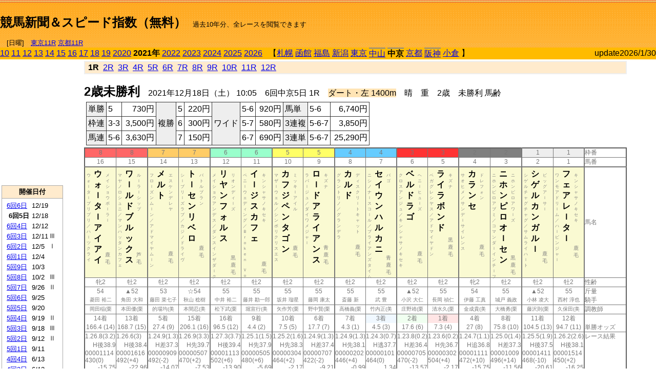

--- FILE ---
content_type: text/html; charset=Shift_JIS
request_url: http://jiro8.sakura.ne.jp/index.php?code=2107060501
body_size: 71996
content:
<!DOCTYPE HTML PUBLIC "-//W3C//DTD HTML 4.01 Transitional//EN">

<html lang="ja">

<head>
<!--<meta http-equiv="Content-Type" content="text/html; charset=Shift_JIS">-->
<!--<meta http-equiv="Content-Type" content="text/html; charset=UTF-8">-->
<meta http-equiv="Content-Type" content="text/html; charset=Shift_JIS">

<meta http-equiv="Content-Script-Type" content="text/javascript">
<META name="y_key" content="0b403f35a5bcfbbe">
<meta name="description" content="スピード指数、競馬新聞、出馬表、馬柱、先行指数、ペース指数、上がり指数、レース結果を無料で過去１０年分閲覧できます。西田式をベースに穴馬を予想でき的中率、回収率も高いコンピュータ馬券">
<meta name="keywords" content="競馬新聞,無料,スピード指数,出馬表,馬柱,予想,穴,西田式,過去,結果">
<LINK rel="stylesheet" type="text/css" href="style12.css" media="all" />
<LINK rel="stylesheet" type="text/css" href="style32.css" media="print" />
<!--<link rel="stylesheet" type="text/css" href="pstyle.css" media="print" />-->

<title>競馬新聞＆スピード指数（無料）</title>



<style type="text/css">
<!--
	@media print {
		.no_print {display:none;}
	}
	@page { margin-top: 20px; margin-bottom: 0px;}
-->
</style>

<script type="text/javascript">
<!--
function dbcl(row) {
	url = "index.php?code=";
	window.open(url + row  ,"OpenWindow","");
}
function dbcl2(row) {
	url = "index.php?code=";
	window.open(url + row + "&code2=1"  ,"_self","");
}
//-->
</script>

<!-- google analytics -->




</head>



<body bgcolor="#FFFFFF" leftmargin="0" topmargin="0" rightmargin="0" marginwidth="0" marginheight="0">



<table width='100%' border='0' cellspacing='0' cellpadding='0' background='top_back.gif' summary='馬柱' class='no_print'><tr><td height='75' valign='top' nowrap><b><font size='+2'><br><a href='https://jiro8.sakura.ne.jp/' class=ca1>競馬新聞＆スピード指数（無料）</a></font></b><font size='-1'>　過去10年分、全レースを閲覧できます<br><br>　[日曜]　<a href='/index.php?code=2605010211'>東京11R</a> <a href='/index.php?code=2608020211'>京都11R</a></font></td><td nowrap></td><td valign='top' align='right' nowrap><b><div style='display: inline-block; _display: inline;'><table><tr><td height='1'></td></tr></table>
<script async src="https://pagead2.googlesyndication.com/pagead/js/adsbygoogle.js?client=ca-pub-8377013184421915"
     crossorigin="anonymous"></script>
<!-- 9 -->
<ins class="adsbygoogle"
     style="display:inline-block;width:468px;height:60px"
     data-ad-client="ca-pub-8377013184421915"
     data-ad-slot="2362522969"></ins>
<script>
     (adsbygoogle = window.adsbygoogle || []).push({});
</script>




</div></b></td></tr></table><table border=0 cellspacing=0 cellpadding=0 bgcolor='#ffbb00' summary='-' class='no_print'><tr><td nowrap><a href='https://jiro8.sakura.ne.jp/index.php?code=1007060501'>10</a> <a href='https://jiro8.sakura.ne.jp/index.php?code=1107060501'>11</a> <a href='https://jiro8.sakura.ne.jp/index.php?code=1207060501'>12</a> <a href='https://jiro8.sakura.ne.jp/index.php?code=1307060501'>13</a> <a href='https://jiro8.sakura.ne.jp/index.php?code=1407060501'>14</a> <a href='https://jiro8.sakura.ne.jp/index.php?code=1507060501'>15</a> <a href='https://jiro8.sakura.ne.jp/index.php?code=1607060501'>16</a> <a href='https://jiro8.sakura.ne.jp/index.php?code=1707060501'>17</a> <a href='https://jiro8.sakura.ne.jp/index.php?code=1807060501'>18</a> <a href='https://jiro8.sakura.ne.jp/index.php?code=1907060501'>19</a> <a href='https://jiro8.sakura.ne.jp/index.php?code=2007060501'>2020</a> <b>2021年</b> <a href='https://jiro8.sakura.ne.jp/index.php?code=2207060501'>2022</a> <a href='https://jiro8.sakura.ne.jp/index.php?code=2307060501'>2023</a> <a href='https://jiro8.sakura.ne.jp/index.php?code=2407060501'>2024</a> <a href='https://jiro8.sakura.ne.jp/index.php?code=2507060501'>2025</a> <a href='https://jiro8.sakura.ne.jp/index.php?code=2607060501'>2026</a> </td><td align='left' nowrap width='100%'><table border=0 cellspacing=0 cellpadding=0 bordercolor='#ffbb00' summary='-'><tr><td>&nbsp;&nbsp;&nbsp;【</td><td nowrap><a href='https://jiro8.sakura.ne.jp/index.php?code=2101999901'>札幌</a></td><td>&nbsp;</td><td nowrap><a href='https://jiro8.sakura.ne.jp/index.php?code=2102999901'>函館</a></td><td>&nbsp;</td><td nowrap><a href='https://jiro8.sakura.ne.jp/index.php?code=2103999901'>福島</a></td><td>&nbsp;</td><td nowrap><a href='https://jiro8.sakura.ne.jp/index.php?code=2104999901'>新潟</a></td><td>&nbsp;</td><td nowrap><a href='https://jiro8.sakura.ne.jp/index.php?code=2105999901'>東京</a></td><td>&nbsp;</td><td nowrap class='c81'><a href='https://jiro8.sakura.ne.jp/index.php?code=2106050501'>中山</a></td><td>&nbsp;</td><td nowrap class='c81'><b>中京</b></td><td>&nbsp;</td><td nowrap><a href='https://jiro8.sakura.ne.jp/index.php?code=2108999901'>京都</a></td><td>&nbsp;</td><td nowrap class='c81'><a href='https://jiro8.sakura.ne.jp/index.php?code=2109060501'>阪神</a></td><td>&nbsp;</td><td nowrap><a href='https://jiro8.sakura.ne.jp/index.php?code=2110999901'>小倉</a></td><td>&nbsp;</td><td>】</td></tr></table></td><td align='right' nowrap>update2026/1/30</td></tr></table><table summary='-'><tr><TD valign='top'><TABLE width=120 cellspacing=0 cellpadding=0 border=0 summary='-' class='no_print'><tr><td>
<script async src="//pagead2.googlesyndication.com/pagead/js/adsbygoogle.js"></script>
<!-- 6 -->
<ins class="adsbygoogle"
     style="display:inline-block;width:120px;height:240px"
     data-ad-client="ca-pub-8377013184421915"
     data-ad-slot="2599712389"></ins>
<script>
(adsbygoogle = window.adsbygoogle || []).push({});
</script>


</td></tr><tr><td height='3'></td></tr></table><TABLE width='120' cellspacing='0' cellpadding='0' border='0' summary='-' class='no_print'><tr bgcolor='#AAAAAA'><td><TABLE width='100%' cellspacing='1' cellpadding='3' border='0' summary='-'><tr><td bgcolor='#FFEBCD' width='180' align='center'><b><font size='-1'>開催日付</font></b></td></tr><TR><TD bgcolor='#FFFFFF'><table cellpadding='0' summary='-'><tr><td class='f21'>&nbsp;<a href='https://jiro8.sakura.ne.jp/index.php?code=2107060601'>6回6日</a></td><td class='f21'>12/19</td><td class='f22'>
</td></tr><tr><td class='f21'>&nbsp;&nbsp;<b>6回5日</b></td><td class='f21'>12/18</td><td class='f22'>
</td></tr><tr><td class='f21'>&nbsp;<a href='https://jiro8.sakura.ne.jp/index.php?code=2107060401'>6回4日</a></td><td class='f21'>12/12</td><td class='f22'>
</td></tr><tr><td class='f21'>&nbsp;<a href='https://jiro8.sakura.ne.jp/index.php?code=2107060301'>6回3日</a></td><td class='f21'>12/11</td><td class='f22'>Ⅲ
</td></tr><tr><td class='f21'>&nbsp;<a href='https://jiro8.sakura.ne.jp/index.php?code=2107060201'>6回2日</a></td><td class='f21'>12/5</td><td class='f22'>Ⅰ
</td></tr><tr><td class='f21'>&nbsp;<a href='https://jiro8.sakura.ne.jp/index.php?code=2107060101'>6回1日</a></td><td class='f21'>12/4</td><td class='f22'>
</td></tr><tr><td class='f21'>&nbsp;<a href='https://jiro8.sakura.ne.jp/index.php?code=2107050901'>5回9日</a></td><td class='f21'>10/3</td><td class='f22'>
</td></tr><tr><td class='f21'>&nbsp;<a href='https://jiro8.sakura.ne.jp/index.php?code=2107050801'>5回8日</a></td><td class='f21'>10/2</td><td class='f22'>Ⅲ
</td></tr><tr><td class='f21'>&nbsp;<a href='https://jiro8.sakura.ne.jp/index.php?code=2107050701'>5回7日</a></td><td class='f21'>9/26</td><td class='f22'>Ⅱ
</td></tr><tr><td class='f21'>&nbsp;<a href='https://jiro8.sakura.ne.jp/index.php?code=2107050601'>5回6日</a></td><td class='f21'>9/25</td><td class='f22'>
</td></tr><tr><td class='f21'>&nbsp;<a href='https://jiro8.sakura.ne.jp/index.php?code=2107050501'>5回5日</a></td><td class='f21'>9/20</td><td class='f22'>
</td></tr><tr><td class='f21'>&nbsp;<a href='https://jiro8.sakura.ne.jp/index.php?code=2107050401'>5回4日</a></td><td class='f21'>9/19</td><td class='f22'>Ⅱ
</td></tr><tr><td class='f21'>&nbsp;<a href='https://jiro8.sakura.ne.jp/index.php?code=2107050301'>5回3日</a></td><td class='f21'>9/18</td><td class='f22'>Ⅲ
</td></tr><tr><td class='f21'>&nbsp;<a href='https://jiro8.sakura.ne.jp/index.php?code=2107050201'>5回2日</a></td><td class='f21'>9/12</td><td class='f22'>Ⅱ
</td></tr><tr><td class='f21'>&nbsp;<a href='https://jiro8.sakura.ne.jp/index.php?code=2107050101'>5回1日</a></td><td class='f21'>9/11</td><td class='f22'>
</td></tr><tr><td class='f21'>&nbsp;<a href='https://jiro8.sakura.ne.jp/index.php?code=2107040401'>4回4日</a></td><td class='f21'>6/13</td><td class='f22'>
</td></tr><tr><td class='f21'>&nbsp;<a href='https://jiro8.sakura.ne.jp/index.php?code=2107040301'>4回3日</a></td><td class='f21'>6/12</td><td class='f22'>
</td></tr><tr><td class='f21'>&nbsp;<a href='https://jiro8.sakura.ne.jp/index.php?code=2107040201'>4回2日</a></td><td class='f21'>6/6</td><td class='f22'>
</td></tr><tr><td class='f21'>&nbsp;<a href='https://jiro8.sakura.ne.jp/index.php?code=2107040101'>4回1日</a></td><td class='f21'>6/5</td><td class='f22'>Ⅲ
</td></tr><tr><td class='f21'>&nbsp;<a href='https://jiro8.sakura.ne.jp/index.php?code=2107030801'>3回8日</a></td><td class='f21'>5/30</td><td class='f22'>
</td></tr><tr><td class='f21'>&nbsp;<a href='https://jiro8.sakura.ne.jp/index.php?code=2107030701'>3回7日</a></td><td class='f21'>5/29</td><td class='f22'>
</td></tr><tr><td class='f21'>&nbsp;<a href='https://jiro8.sakura.ne.jp/index.php?code=2107030601'>3回6日</a></td><td class='f21'>5/23</td><td class='f22'>
</td></tr><tr><td class='f21'>&nbsp;<a href='https://jiro8.sakura.ne.jp/index.php?code=2107030501'>3回5日</a></td><td class='f21'>5/22</td><td class='f22'>Ⅲ
</td></tr><tr><td class='f21'>&nbsp;<a href='https://jiro8.sakura.ne.jp/index.php?code=2107030401'>3回4日</a></td><td class='f21'>5/16</td><td class='f22'>
</td></tr><tr><td class='f21'>&nbsp;<a href='https://jiro8.sakura.ne.jp/index.php?code=2107030301'>3回3日</a></td><td class='f21'>5/15</td><td class='f22'>Ⅱ
</td></tr><tr><td class='f21'>&nbsp;<a href='https://jiro8.sakura.ne.jp/index.php?code=2107030201'>3回2日</a></td><td class='f21'>5/9</td><td class='f22'>
</td></tr><tr><td class='f21'>&nbsp;<a href='https://jiro8.sakura.ne.jp/index.php?code=2107030101'>3回1日</a></td><td class='f21'>5/8</td><td class='f22'>Ⅱ
</td></tr><tr><td class='f21'>&nbsp;<a href='https://jiro8.sakura.ne.jp/index.php?code=2107020601'>2回6日</a></td><td class='f21'>3/28</td><td class='f22'>Ⅰ
</td></tr><tr><td class='f21'>&nbsp;<a href='https://jiro8.sakura.ne.jp/index.php?code=2107020501'>2回5日</a></td><td class='f21'>3/27</td><td class='f22'>
</td></tr><tr><td class='f21'>&nbsp;<a href='https://jiro8.sakura.ne.jp/index.php?code=2107020401'>2回4日</a></td><td class='f21'>3/21</td><td class='f22'>
</td></tr><tr><td class='f21'>&nbsp;<a href='https://jiro8.sakura.ne.jp/index.php?code=2107020301'>2回3日</a></td><td class='f21'>3/20</td><td class='f22'>Ⅲ
</td></tr><tr><td class='f21'>&nbsp;<a href='https://jiro8.sakura.ne.jp/index.php?code=2107020201'>2回2日</a></td><td class='f21'>3/14</td><td class='f22'>Ⅱ
</td></tr><tr><td class='f21'>&nbsp;<a href='https://jiro8.sakura.ne.jp/index.php?code=2107020101'>2回1日</a></td><td class='f21'>3/13</td><td class='f22'>
</td></tr><tr><td class='f21'>&nbsp;<a href='https://jiro8.sakura.ne.jp/index.php?code=2107011201'>1回12日</a></td><td class='f21'>2/7</td><td class='f22'>Ⅲ
</td></tr><tr><td class='f21'>&nbsp;<a href='https://jiro8.sakura.ne.jp/index.php?code=2107011101'>1回11日</a></td><td class='f21'>2/6</td><td class='f22'>
</td></tr><tr><td class='f21'>&nbsp;<a href='https://jiro8.sakura.ne.jp/index.php?code=2107011001'>1回10日</a></td><td class='f21'>1/31</td><td class='f22'>Ⅲ
</td></tr><tr><td class='f21'>&nbsp;<a href='https://jiro8.sakura.ne.jp/index.php?code=2107010901'>1回9日</a></td><td class='f21'>1/30</td><td class='f22'>
</td></tr><tr><td class='f21'>&nbsp;<a href='https://jiro8.sakura.ne.jp/index.php?code=2107010801'>1回8日</a></td><td class='f21'>1/24</td><td class='f22'>Ⅱ
</td></tr><tr><td class='f21'>&nbsp;<a href='https://jiro8.sakura.ne.jp/index.php?code=2107010701'>1回7日</a></td><td class='f21'>1/23</td><td class='f22'>
</td></tr><tr><td class='f21'>&nbsp;<a href='https://jiro8.sakura.ne.jp/index.php?code=2107010601'>1回6日</a></td><td class='f21'>1/17</td><td class='f22'>Ⅱ
</td></tr><tr><td class='f21'>&nbsp;<a href='https://jiro8.sakura.ne.jp/index.php?code=2107010501'>1回5日</a></td><td class='f21'>1/16</td><td class='f22'>Ⅲ
</td></tr><tr><td class='f21'>&nbsp;<a href='https://jiro8.sakura.ne.jp/index.php?code=2107010401'>1回4日</a></td><td class='f21'>1/11</td><td class='f22'>
</td></tr><tr><td class='f21'>&nbsp;<a href='https://jiro8.sakura.ne.jp/index.php?code=2107010301'>1回3日</a></td><td class='f21'>1/10</td><td class='f22'>Ⅲ
</td></tr><tr><td class='f21'>&nbsp;<a href='https://jiro8.sakura.ne.jp/index.php?code=2107010201'>1回2日</a></td><td class='f21'>1/9</td><td class='f22'>
</td></tr><tr><td class='f21'>&nbsp;<a href='https://jiro8.sakura.ne.jp/index.php?code=2107010101'>1回1日</a></td><td class='f21'>1/5</td><td class='f22'>Ⅲ
</td></tr><tr><td>&nbsp;</td></tr></table></TD></TR><tr><td bgcolor='#FFEBCD' width='180' align='center'><b><font size='-1'>Menu</font></b></td></tr><TR><TD bgcolor='#FFFFFF'><table cellpadding='0' summary='-'><tr><td>&nbsp;<a href='index.php'><font size='-1'>トップページ</font></a></td></tr><tr><td>&nbsp;<a href='https://jiro8.sakura.ne.jp/index2.php?code=2107060501' target='_blank'><font size='-1'>横書き版</font></a></td></tr><tr><td>&nbsp;<a href='speed.html' target='_blank'><font size='-1'>ｽﾋﾟｰﾄﾞ指数の説明</font></a></td></tr><tr><td>&nbsp;<a href='ranking.php' target='_blank'><font size='-1'>ランキング</font></a></td></tr><tr><td>&nbsp; </td></tr><tr><td height="15"></td></tr>



</table>
</td></tr></TABLE></td></tr></TABLE>

<!--<font size=-1>update 2009/12/20</font>-->
<font size=-2 class="no_print">&nbsp;当サイトはリンクフリーです</font>
<br class="no_print"><font size=-1 class="no_print">*出馬表は前日更新</font><br>
<font size=-2 class="no_print">&nbsp;<a href='https://form1.fc2.com/form/?id=746822' target="_blank">問い合わせ</a></font>


</TD><td>&nbsp;　
</td><td valign="top">


<table width="100%" border="1" cellpadding="2" cellspacing="0" bordercolor="#eeeeee" summary="-" class="no_print"><tr><td  bgcolor="#FFEBCD">
&nbsp;<b>1R</b>&nbsp; <a href='https://jiro8.sakura.ne.jp/index.php?code=2107060502'>2R</a>&nbsp; <a href='https://jiro8.sakura.ne.jp/index.php?code=2107060503'>3R</a>&nbsp; <a href='https://jiro8.sakura.ne.jp/index.php?code=2107060504'>4R</a>&nbsp; <a href='https://jiro8.sakura.ne.jp/index.php?code=2107060505'>5R</a>&nbsp; <a href='https://jiro8.sakura.ne.jp/index.php?code=2107060506'>6R</a>&nbsp; <a href='https://jiro8.sakura.ne.jp/index.php?code=2107060507'>7R</a>&nbsp; <a href='https://jiro8.sakura.ne.jp/index.php?code=2107060508'>8R</a>&nbsp; <a href='https://jiro8.sakura.ne.jp/index.php?code=2107060509'>9R</a>&nbsp; <a href='https://jiro8.sakura.ne.jp/index.php?code=2107060510'>10R</a>&nbsp; <a href='https://jiro8.sakura.ne.jp/index.php?code=2107060511'>11R</a>&nbsp; <a href='https://jiro8.sakura.ne.jp/index.php?code=2107060512'>12R</a>
</td></tr></table>



<br class="no_print">

<NOBR><b><font size='+2'>2歳未勝利</font></b>　2021年12月18日（土） 10:05　6回中京5日 1R　<font style='background-color:#FFE4B5'>ダート・左 1400m</font>　晴　重　2歳　未勝利  馬齢</NOBR><table class="no_print" cellspacing=3 summary="-"><tr><td><table class="ct5" border=1 cellpadding=3 cellspacing=0 summary="-"><tr><td bgcolor='#eeeeee'>単勝</td><td>5</td><td align=right>&nbsp;730円</td><td bgcolor='#eeeeee' rowspan=3>複勝</td><td>5</td><td align=right>&nbsp;220円</td><td bgcolor='#eeeeee' rowspan=3>ワイド</td><td>5-6</td><td align=right>&nbsp;920円</td><td bgcolor='#eeeeee'>馬単</td><td>5-6</td><td align=right>&nbsp;6,740円</td></tr><tr><td bgcolor='#eeeeee'>枠連</td><td>3-3</td><td align=right>&nbsp;3,500円</td><td>6</td><td align=right>&nbsp;300円</td><td>5-7</td><td align=right>&nbsp;580円</td><td bgcolor='#eeeeee'>3連複</td><td>5-6-7</td><td align=right>&nbsp;3,850円</td></tr><tr><td bgcolor='#eeeeee'>馬連</td><td>5-6</td><td align=right>&nbsp;3,630円</td><td>7</td><td align=right>&nbsp;150円</td><td>6-7</td><td align=right>&nbsp;690円</td><td bgcolor='#eeeeee'>3連単</td><td>5-6-7</td><td align=right>&nbsp;25,290円</td></tr></table><td></tr></table><table class=c1 border=0 cellpadding=0 cellspacing=0 summary="-"><tr><td bgcolor="#FF6666" class=c21>8</td><td bgcolor="#FF6666" class=c31>8</td><td bgcolor="#FFCC66" class=c21>7</td><td bgcolor="#FFCC66" class=c31>7</td><td bgcolor="#99FFCC" class=c21>6</td><td bgcolor="#99FFCC" class=c31>6</td><td bgcolor="#FFFF66" class=c21>5</td><td bgcolor="#FFFF66" class=c31>5</td><td bgcolor="#66CCFF" class=c21>4</td><td bgcolor="#66CCFF" class=c31>4</td><td bgcolor="#FF3333" class=c21>3</td><td bgcolor="#FF3333" class=c31>3</td><td bgcolor="#808080" class=c21>2</td><td bgcolor="#808080" class=c31>2</td><td bgcolor="#eeeeee" class=c21>1</td><td bgcolor="#eeeeee" class=c31>1</td><td class=c54>枠番</td></tr><tr><td class=c22>16</td><td class=c32>15</td><td class=c22>14</td><td class=c32>13</td><td class=c22>12</td><td class=c32>11</td><td class=c22>10</td><td class=c32>9</td><td class=c22>8</td><td class=c32>7</td><td class=c22>6</td><td class=c32>5</td><td class=c22>4</td><td class=c32>3</td><td class=c22>2</td><td class=c32>1</td><td class=c57>馬番</td></tr><tr><td class=c23><table border=0 cellpadding=3 cellspacing=0><tr><td class=c232 rowspan=2>ウ<br>ォ<br>ｌ<br>タ<br>ｌ<br>プ<br>リ<br>プ<br>リ<br>／<br>ハ<br>ｌ<br>ツ<br>ク<br>ラ<br>イ<br></td><td class=c231 rowspan=2>ウ<br>ォ<br>ｌ<br>タ<br>ｌ<br>ア<br>イ<br>ア<br>イ<br></td><td class=c232>メ<br>イ<br>シ<br>ョ<br>ウ<br>ボ<br>ｌ<br>ラ<br>ｌ<br></td></tr><tr><td class=c101 valign=bottom>　<br>鹿<br>毛<br></td></tr></table></td><td class=c33><table border=0 cellpadding=3 cellspacing=0><tr><td class=c232 rowspan=2>マ<br>ヤ<br>ノ<br>ロ<br>シ<br>ュ<br>ニ<br>／<br>マ<br>ン<br>ハ<br>ッ<br>タ<br>ン<br>カ<br>フ<br>ェ<br></td><td class=c231 rowspan=2>ワ<br>ｌ<br>ル<br>ド<br>ブ<br>ル<br>ッ<br>ク<br>ス<br></td><td class=c232>ル<br>ｌ<br>ラ<br>ｌ<br>シ<br>ッ<br>プ<br></td></tr><tr><td class=c101 valign=bottom>　<br>芦<br>毛<br></td></tr></table></td><td class=c23><table border=0 cellpadding=3 cellspacing=0><tr><td class=c232 rowspan=2>フ<br>ロ<br>ｌ<br>ズ<br>ン<br>ム<br>ｌ<br>ン<br>／<br>ア<br>ド<br>マ<br>イ<br>ヤ<br>ム<br>ｌ<br>ン<br></td><td class=c231 rowspan=2>メ<br>ル<br>ト<br></td><td class=c232>エ<br>ス<br>ケ<br>ン<br>デ<br>レ<br>ヤ<br></td></tr><tr><td class=c101 valign=bottom>　<br>鹿<br>毛<br></td></tr></table></td><td class=c33><table border=0 cellpadding=3 cellspacing=0><tr><td class=c232 rowspan=2>シ<br>ｌ<br>ブ<br>リ<br>ｌ<br>ズ<br>ラ<br>ブ<br>／<br>カ<br>ジ<br>ノ<br>ド<br>ラ<br>イ<br>ヴ<br></td><td class=c231 rowspan=2>ト<br>ｌ<br>セ<br>ン<br>リ<br>ベ<br>ロ<br></td><td class=c232>バ<br>ト<br>ル<br>プ<br>ラ<br>ン<br></td></tr><tr><td class=c101 valign=bottom>　<br>鹿<br>毛<br></td></tr></table></td><td class=c23><table border=0 cellpadding=3 cellspacing=0><tr><td class=c232 rowspan=2>メ<br>イ<br>シ<br>ョ<br>ウ<br>ア<br>ン<br>デ<br>ス<br>／<br>ダ<br>ン<br>ス<br>イ<br>ン<br>ザ<br>ダ<br>ｌ<br>ク<br></td><td class=c231 rowspan=2>リ<br>ヤ<br>ン<br>フ<br>ォ<br>ル<br>ス<br></td><td class=c232>リ<br>オ<br>ン<br>デ<br>ィ<br>ｌ<br>ズ<br></td></tr><tr><td class=c101 valign=bottom>黒<br>鹿<br>毛<br></td></tr></table></td><td class=c33><table border=0 cellpadding=3 cellspacing=0><tr><td class=c232 rowspan=2>ペ<br>ニ<br>ｌ<br>ウ<br>ェ<br>デ<br>ィ<br>ン<br>グ<br>／<br>Ｂ<br>ｒ<br>ｏ<br>ｋ<br>ｅ<br>ｎ<br>　<br>Ｖ<br>ｏ<br></td><td class=c231 rowspan=2>イ<br>ｌ<br>ジ<br>ス<br>カ<br>フ<br>ェ<br></td><td class=c232>キ<br>ン<br>シ<br>ャ<br>サ<br>ノ<br>キ<br>セ<br>キ<br></td></tr><tr><td class=c101 valign=bottom>　<br>鹿<br>毛<br></td></tr></table></td><td class=c23><table border=0 cellpadding=3 cellspacing=0><tr><td class=c232 rowspan=2>マ<br>ザ<br>ｌ<br>ウ<br>ェ<br>ル<br>／<br>シ<br>ン<br>ボ<br>リ<br>ク<br>リ<br>ス<br>エ<br>ス<br></td><td class=c231 rowspan=2>カ<br>フ<br>ジ<br>ペ<br>ン<br>タ<br>ゴ<br>ン<br></td><td class=c232>ミ<br>ッ<br>キ<br>ｌ<br>ア<br>イ<br>ル<br></td></tr><tr><td class=c101 valign=bottom>　<br>鹿<br>毛<br></td></tr></table></td><td class=c33><table border=0 cellpadding=3 cellspacing=0><tr><td class=c232 rowspan=2>ラ<br>パ<br>ｌ<br>ジ<br>ュ<br>／<br>ダ<br>イ<br>ワ<br>メ<br>ジ<br>ャ<br>ｌ<br></td><td class=c231 rowspan=2>ロ<br>ｌ<br>ド<br>ア<br>ラ<br>イ<br>ア<br>ン<br>ス<br></td><td class=c232>キ<br>ズ<br>ナ<br></td></tr><tr><td class=c101 valign=bottom>青<br>鹿<br>毛<br></td></tr></table></td><td class=c23><table border=0 cellpadding=3 cellspacing=0><tr><td class=c232 rowspan=2>グ<br>ラ<br>ン<br>ト<br>リ<br>ノ<br>／<br>グ<br>ラ<br>ン<br>デ<br>ラ<br></td><td class=c231 rowspan=2>カ<br>ル<br>ド<br></td><td class=c232>デ<br>ィ<br>ス<br>ク<br>リ<br>ｌ<br>ト<br>キ<br>ャ<br>ッ<br>ト<br></td></tr><tr><td class=c101 valign=bottom>　<br>鹿<br>毛<br></td></tr></table></td><td class=c33><table border=0 cellpadding=3 cellspacing=0><tr><td class=c232 rowspan=2>ニ<br>シ<br>ノ<br>ナ<br>ｌ<br>ス<br>コ<br>ｌ<br>ル<br>／<br>ブ<br>ラ<br>イ<br>ア<br>ン<br>ズ<br>タ<br>イ<br>ム<br></td><td class=c231 rowspan=2>セ<br>イ<br>ウ<br>ン<br>ハ<br>ル<br>カ<br>ニ<br></td><td class=c232>バ<br>ゴ<br></td></tr><tr><td class=c101 valign=bottom>青<br>鹿<br>毛<br></td></tr></table></td><td class=c23><table border=0 cellpadding=3 cellspacing=0><tr><td class=c232 rowspan=2>ク<br>ロ<br>ス<br>ア<br>ン<br>ジ<br>ュ<br>／<br>キ<br>ン<br>シ<br>ャ<br>サ<br>ノ<br>キ<br>セ<br>キ<br></td><td class=c231 rowspan=2>ベ<br>ル<br>ド<br>ラ<br>ゴ<br></td><td class=c232>ヘ<br>ニ<br>ｌ<br>ヒ<br>ュ<br>ｌ<br>ズ<br></td></tr><tr><td class=c101 valign=bottom>　<br>鹿<br>毛<br></td></tr></table></td><td class=c33><table border=0 cellpadding=3 cellspacing=0><tr><td class=c232 rowspan=2>ベ<br>ガ<br>グ<br>レ<br>シ<br>ヤ<br>ス<br>／<br>ア<br>ド<br>マ<br>イ<br>ヤ<br>ド<br>ン<br></td><td class=c231 rowspan=2>ラ<br>イ<br>ラ<br>ボ<br>ン<br>ド<br></td><td class=c232>キ<br>ズ<br>ナ<br></td></tr><tr><td class=c101 valign=bottom>黒<br>鹿<br>毛<br></td></tr></table></td><td class=c23><table border=0 cellpadding=3 cellspacing=0><tr><td class=c232 rowspan=2>サ<br>オ<br>ヒ<br>メ<br>／<br>サ<br>ン<br>デ<br>ｌ<br>サ<br>イ<br>レ<br>ン<br>ス<br></td><td class=c231 rowspan=2>カ<br>ラ<br>ン<br>セ<br></td><td class=c232>ド<br>レ<br>フ<br>ォ<br>ン<br></td></tr><tr><td class=c101 valign=bottom>　<br>鹿<br>毛<br></td></tr></table></td><td class=c33><table border=0 cellpadding=3 cellspacing=0><tr><td class=c232 rowspan=2>ニ<br>ホ<br>ン<br>ピ<br>ロ<br>ア<br>ブ<br>ミ<br>／<br>コ<br>マ<br>ン<br>ダ<br>ｌ<br>イ<br>ン<br>チ<br>ｌ<br>フ<br></td><td class=c231 rowspan=2>ニ<br>ホ<br>ン<br>ピ<br>ロ<br>オ<br>ｌ<br>セ<br>ン<br></td><td class=c232>ニ<br>ホ<br>ン<br>ピ<br>ロ<br>ア<br>ワ<br>ｌ<br>ズ<br></td></tr><tr><td class=c101 valign=bottom>黒<br>鹿<br>毛<br></td></tr></table></td><td class=c23><table border=0 cellpadding=3 cellspacing=0><tr><td class=c232 rowspan=2>シ<br>ゲ<br>ル<br>チ<br>ャ<br>グ<br>チ<br>ャ<br>グ<br>／<br>サ<br>ム<br>ラ<br>イ<br>ハ<br>ｌ<br>ト<br></td><td class=c231 rowspan=2>シ<br>ゲ<br>ル<br>カ<br>ン<br>ガ<br>ル<br>ｌ<br></td><td class=c232>ビ<br>ッ<br>グ<br>ア<br>ｌ<br>サ<br>ｌ<br></td></tr><tr><td class=c101 valign=bottom>　<br>鹿<br>毛<br></td></tr></table></td><td class=c33><table border=0 cellpadding=3 cellspacing=0><tr><td class=c232 rowspan=2>ワ<br>ン<br>モ<br>ア<br>ド<br>リ<br>ｌ<br>ム<br>／<br>ハ<br>ｌ<br>ビ<br>ン<br>ジ<br>ャ<br>ｌ<br></td><td class=c231 rowspan=2>フ<br>ェ<br>ア<br>レ<br>ｌ<br>タ<br>ｌ<br></td><td class=c232>キ<br>ン<br>シ<br>ャ<br>サ<br>ノ<br>キ<br>セ<br>キ<br></td></tr><tr><td class=c101 valign=bottom>　<br>鹿<br>毛<br></td></tr></table></td><td class=c54>馬名</td></tr><tr><td class=c21>牝2</td><td class=c31>牡2</td><td class=c21>牡2</td><td class=c31>牡2</td><td class=c21>牡2</td><td class=c31>牡2</td><td class=c21>牡2</td><td class=c31>牡2</td><td class=c21>牡2</td><td class=c31>牡2</td><td class=c21>牡2</td><td class=c31>牡2</td><td class=c21>牝2</td><td class=c31>牡2</td><td class=c21>牡2</td><td class=c31>牡2</td><td class=c54>性齢</td></tr><tr><td class=c24>54</td><td class=c34>▲52</td><td class=c24>53</td><td class=c34>☆54</td><td class=c24>55</td><td class=c34>55</td><td class=c24>55</td><td class=c34>55</td><td class=c24>55</td><td class=c34>55</td><td class=c24>▲52</td><td class=c34>55</td><td class=c24>54</td><td class=c34>55</td><td class=c24>▲52</td><td class=c34>55</td><td class=c53>斤量</td></tr><tr class=c2><td class=c21>菱田 裕二</td><td class=c31>角田 大和</td><td class=c21>藤田 菜七子</td><td class=c31>秋山 稔樹</td><td class=c21>中井 裕二</td><td class=c31>藤井 勘一郎</td><td class=c21>坂井 瑠星</td><td class=c31>藤岡 康太</td><td class=c21>斎藤 新</td><td class=c31>武 豊</td><td class=c21>小沢 大仁</td><td class=c31>長岡 禎仁</td><td class=c21>伊藤 工真</td><td class=c31>城戸 義政</td><td class=c21>小林 凌大</td><td class=c31>西村 淳也</td><td class=c56>騎手</td></tr><tr class=c2><td class=c21>岡田稲(栗</td><td class=c31>本田優(栗</td><td class=c21>的場均(美</td><td class=c31>本間忍(美</td><td class=c21>松下武(栗</td><td class=c31>堀宣行(美</td><td class=c21>矢作芳(栗</td><td class=c31>野中賢(栗</td><td class=c21>高橋義(栗</td><td class=c31>竹内正(美</td><td class=c21>庄野靖(栗</td><td class=c31>清水久(栗</td><td class=c21>金成貴(美</td><td class=c31>大橋勇(栗</td><td class=c21>藤沢則(栗</td><td class=c31>久保田(美</td><td class=c56>調教師</td></tr><tr><td class=c24>14着</td><td class=c34>13着</td><td class=c24>5着</td><td class=c34>15着</td><td class=c24>16着</td><td class=c34>9着</td><td class=c24>10着</td><td class=c34>6着</td><td class=c24>7着</td><td bgcolor='#F0F8FF' class=c34>3着</td><td bgcolor='#F0FFF0' class=c24>2着</td><td bgcolor='#ffe5e5' class=c34>1着</td><td class=c24>4着</td><td class=c34>8着</td><td class=c24>11着</td><td class=c34>12着</td><td class=c53></td></tr><tr><td class=c21>166.4 (14)</td><td class=c31>168.7 (15)</td><td class=c21>27.4 (9)</td><td class=c31>206.1 (16)</td><td class=c21>96.5 (12)</td><td class=c31>4.4 (2)</td><td class=c21>7.5 (5)</td><td class=c31>17.7 (7)</td><td class=c21>4.3 (1)</td><td class=c31>4.5 (3)</td><td class=c21>17.6 (6)</td><td class=c31>7.3 (4)</td><td class=c21>27 (8)</td><td class=c31>75.8 (10)</td><td class=c21>104.5 (13)</td><td class=c31>94.7 (11)</td><td class=c54>単勝オッズ</td></tr><tr><td class=c25>1.26.8(3.2)</td><td class=c35>1.26.6(3)</td><td class=c25>1.24.9(1.3)</td><td class=c35>1.26.9(3.3)</td><td class=c25>1.27.3(3.7)</td><td class=c35>1.25.1(1.5)</td><td class=c25>1.25.2(1.6)</td><td class=c35>1.24.9(1.3)</td><td class=c25>1.24.9(1.3)</td><td class=c35>1.24.3(0.7)</td><td class=c25>1.23.8(0.2)</td><td class=c35>1.23.6(0.2)</td><td class=c25>1.24.7(1.1)</td><td class=c35>1.25.0(1.4)</td><td class=c25>1.25.5(1.9)</td><td class=c35>1.26.2(2.6)</td><td class=c53>レース結果</td></tr><tr><td class=c27>H後38.9</td><td class=c37>H後38.4</td><td class=c27>H差37.3</td><td class=c37>H先39.7</td><td class=c27>H後39.4</td><td class=c37>H先37.9</td><td class=c27>H先38.3</td><td class=c37>H差37.4</td><td class=c27>H先38.1</td><td class=c37>H逃37.7</td><td class=c27>H差36.4</td><td class=c37>H先36.7</td><td class=c27>H追36.8</td><td class=c37>H差37.3</td><td class=c27>H後37.5</td><td class=c37>H後38.1</td><td class=c53></td></tr><tr><td class=c25>00001114</td><td class=c35>00001616</td><td class=c25>00000909</td><td class=c35>00000507</td><td class=c25>00001113</td><td class=c35>00000505</td><td class=c25>00000304</td><td class=c35>00000707</td><td class=c25>00000202</td><td class=c35>00000101</td><td class=c25>00000705</td><td class=c35>00000302</td><td class=c25>00001111</td><td class=c35>00001009</td><td class=c25>00001411</td><td class=c35>00001514</td><td class=c53></td></tr><tr><td class=c25>430(0)</td><td class=c35>492(+4)</td><td class=c25>492(-2)</td><td class=c35>470(+2)</td><td class=c25>502(+6)</td><td class=c35>480(+6)</td><td class=c25>464(+2)</td><td class=c35>422(-2)</td><td class=c25>446(+4)</td><td class=c35>464(0)</td><td class=c25>470(-2)</td><td class=c35>504(+4)</td><td class=c25>472(+10)</td><td class=c35>496(+14)</td><td class=c25>468(-10)</td><td class=c35>450(+2)</td><td class=c53></td></tr><tr><td class=c27>-15.75</td><td class=c37>-22.96</td><td class=c27>-14.07</td><td class=c37>-7.53</td><td class=c27>-13.90</td><td class=c37>-5.69</td><td class=c27>-2.17</td><td class=c37>-9.21</td><td class=c27>-0.99</td><td class=c37>1.34</td><td class=c27>-13.57</td><td class=c37>-2.17</td><td class=c27>-15.75</td><td class=c37>-11.56</td><td class=c27>-20.61</td><td class=c37>-16.25</td><td class=c53></td></tr><tr><td class=c27>-6.75</td><td class=c37>-13.96</td><td class=c27>-5.07</td><td class=c37>1.46</td><td class=c27>-4.90</td><td class=c37>3.30</td><td class=c27>6.82</td><td class=c37>-0.21</td><td class=c27>8.00</td><td class=c37>10.34</td><td class=c27>-4.57</td><td class=c37>6.82</td><td class=c27>-6.75</td><td class=c37>-2.56</td><td class=c27>-11.61</td><td class=c37>-7.25</td><td class=c53></td></tr><tr><td class=c27>-29.36</td><td class=c37>-23.80</td><td class=c27>-10.74</td><td class=c37>-38.75</td><td class=c27>-35.07</td><td class=c37>-17.46</td><td class=c27>-22.16</td><td class=c37>-11.59</td><td class=c27>-19.81</td><td class=c37>-15.12</td><td class=c27>-0.33</td><td class=c37>-3.38</td><td class=c27>-4.71</td><td class=c37>-10.42</td><td class=c27>-13.24</td><td class=c37>-19.81</td><td class=c53></td></tr><tr><td class=c27>43.88</td><td class=c37>42.23</td><td class=c27>64.18</td><td class=c37>42.71</td><td class=c27>40.01</td><td class=c37>65.83</td><td class=c27>64.66</td><td class=c37>68.18</td><td class=c27>68.18</td><td class=c37>75.22</td><td class=c27>75.09</td><td class=c37>83.44</td><td class=c27>68.53</td><td class=c37>67.01</td><td class=c27>55.14</td><td class=c37>52.92</td><td nowrap class=c53></td></tr><tr><td class=c21></td><td class=c31></td><td class=c21></td><td class=c31></td><td class=c21></td><td class=c31></td><td class=c21></td><td class=c31></td><td class=c21></td><td class=c31></td><td class=c21></td><td class=c31></td><td class=c21></td><td class=c31></td><td class=c21></td><td class=c31></td><td class=c54></td></tr><tr><td class=c24></td><td class=c34></td><td class=c24>△</td><td class=c34></td><td class=c24></td><td class=c34></td><td class=c24></td><td class=c34>△</td><td class=c24>○</td><td class=c34>◎</td><td class=c24></td><td class=c34>▲</td><td class=c24></td><td class=c34></td><td class=c24></td><td class=c34></td><td class=c24>本紙)独自指数</td></tr><tr><td class=c24></td><td class=c34></td><td class=c24></td><td class=c34></td><td class=c24></td><td class=c34>○</td><td class=c24></td><td class=c34>◎</td><td class=c24></td><td class=c34>△</td><td class=c24></td><td class=c34>▲</td><td class=c24></td><td class=c34></td><td class=c24></td><td class=c34>△</td><td class=c24>SP指数補正後</td></tr><tr><td class=c221></td><td class=c321></td><td class=c221></td><td class=c321></td><td class=c221></td><td class=c321>○</td><td class=c221></td><td class=c321>◎</td><td class=c221></td><td class=c321>△</td><td class=c221></td><td class=c321>▲</td><td class=c221></td><td class=c321></td><td class=c221></td><td class=c321>△</td><td class=c321>前走の指数</td></tr><tr><td class=c25></td><td class=c35></td><td class=c25></td><td class=c35></td><td class=c25></td><td bgcolor='#F0F8FF' class=c35></td><td class=c25></td><td class=c35></td><td class=c25></td><td class=c35></td><td bgcolor='#F0F8FF' class=c25></td><td class=c35></td><td class=c25></td><td class=c35></td><td class=c25></td><td class=c35></td><td class=c53></td></tr><tr><td class=c25>10/03中晴</td><td class=c35>10/10新晴</td><td class=c25>11/21東曇</td><td class=c35>11/28東晴</td><td class=c251>09/18中雨</td><td bgcolor='#F0F8FF' class=c35>12/04山晴</td><td class=c25>10/31阪曇</td><td class=c35>10/24阪晴</td><td class=c25>11/28阪晴</td><td class=c35>11/28東晴</td><td bgcolor='#F0F8FF' class=c25>12/11中晴</td><td class=c35>12/12阪晴</td><td class=c25>10/10東曇</td><td class=c351>08/14小雨</td><td class=c25>12/04中晴</td><td class=c35>10/24新曇</td><td class=c53>前走の成績</td></tr><tr><td ondblclick='dbcl(2107050901)'  class=c25>未勝利</td><td ondblclick='dbcl(2104050202)'  class=c35>未勝利</td><td ondblclick='dbcl(2105050605)'  class=c25>未勝利</td><td ondblclick='dbcl(2105050801)'  class=c35>未勝利</td><td ondblclick='dbcl(2107050302)'  class=c25>未勝利</td><td bgcolor='#F0F8FF' ondblclick='dbcl(2106050106)'  class=c35>新馬</td><td ondblclick='dbcl(2109040802)'  class=c25>未勝利</td><td ondblclick='dbcl(2109040603)'  class=c35>未勝利</td><td ondblclick='dbcl(2109050802)'  class=c25>未勝利</td><td ondblclick='dbcl(2105050803)'  class=c35>未勝利</td><td bgcolor='#F0F8FF' ondblclick='dbcl(2107060302)'  class=c25>未勝利</td><td ondblclick='dbcl(2109060402)'  class=c35>未勝利</td><td ondblclick='dbcl(2105040201)'  class=c25>未勝利</td><td ondblclick='dbcl(2110040105)'  class=c35>新馬</td><td ondblclick='dbcl(2107060101)'  class=c25>未勝利</td><td ondblclick='dbcl(2104050602)'  class=c35>未勝利</td><td class=c53>レース名</td></tr><tr><td class=c25>ダ1200良</td><td class=c35>芝1000良</td><td class=c25>ダ1600良</td><td class=c35>ダ1400良</td><td class=c25>ダ1200不</td><td bgcolor='#F0F8FF' class=c35>ダ1800良</td><td class=c25>ダ1200良</td><td class=c35>芝1400良</td><td class=c25>ダ1400良</td><td class=c35>ダ1600良</td><td bgcolor='#F0F8FF' class=c25>ダ1200良</td><td class=c35>ダ1400良</td><td class=c25>芝1400良</td><td class=c35>芝1200不</td><td class=c25>ダ1200良</td><td class=c35>ダ1200不</td><td class=c53>コース</td></tr><tr><td class=c25>国分優54</td><td class=c35>亀田温54</td><td class=c25>M.デム55</td><td class=c35>秋山稔54</td><td class=c25>松若風54</td><td bgcolor='#F0F8FF' class=c35>横山武55</td><td class=c25>古川奈51</td><td class=c35>菱田裕55</td><td class=c25>団野大55</td><td class=c35>M.デム55</td><td bgcolor='#F0F8FF' class=c25>小沢大52</td><td class=c35>長岡禎55</td><td class=c25>横山和54</td><td class=c35>酒井学54</td><td class=c25>小林凌52</td><td class=c35>西村淳55</td><td class=c53>騎手,斤量</td></tr><tr><td class=c25>12ﾄ10番12</td><td class=c35>18ﾄ10番13</td><td class=c25>16ﾄ5番3</td><td class=c35>16ﾄ12番13</td><td class=c25>10ﾄ1番9</td><td bgcolor='#F0F8FF' class=c35>15ﾄ14番3</td><td class=c25>10ﾄ2番2</td><td class=c35>16ﾄ16番10</td><td class=c25>16ﾄ13番6</td><td class=c35>16ﾄ2番2</td><td bgcolor='#F0F8FF' class=c25>16ﾄ5番3</td><td class=c35>12ﾄ11番5</td><td class=c25>16ﾄ2番9</td><td class=c35>16ﾄ15番13</td><td class=c25>12ﾄ1番5</td><td class=c35>15ﾄ7番9</td><td nowrap class=c53>頭数,馬番,人気</td></tr><tr><td class=c30>1.14.4⑨</td><td class=c40>57.4⑮</td><td class=c30>1.41.1④</td><td class=c40>1.27.9⑤</td><td class=c30>1.13.3⑦</td><td bgcolor='#F0F8FF' class=c40>1.55.2③</td><td class=c30>1.15.4④</td><td class=c40>1.22.6⑨</td><td class=c30>1.26.3④</td><td class=c40>1.40.0⑤</td><td bgcolor='#F0F8FF' class=c30>1.13.7③</td><td class=c40>1.26.2④</td><td class=c30>1.23.6⑫</td><td class=c40>1.11.9⑥</td><td class=c30>1.14.6④</td><td class=c40>1.12.5⑧</td><td class=c53>タイム,(着順)</td></tr><tr><td class=c27>H後37.1</td><td class=c37>H34.3</td><td class=c27>H先38.4</td><td class=c37>H先39.3</td><td class=c27>M差37.0</td><td bgcolor='#F0F8FF' class=c37>S先38.6</td><td class=c27>H先39.2</td><td class=c37>M追35.8</td><td class=c27>H先38.5</td><td class=c37>H先39.8</td><td bgcolor='#F0F8FF' class=c27>H差37.9</td><td class=c37>M先36.9</td><td class=c27>M後34.3</td><td class=c37>M差36.2</td><td class=c27>M先38.2</td><td class=c37>H追37.6</td><td nowrap class=c53>ﾍﾟｰｽ,脚質,上3F</td></tr><tr><td class=c25>00001212</td><td class=c35>00000000</td><td class=c25>00000303</td><td class=c35>00000303</td><td class=c25>00000807</td><td bgcolor='#F0F8FF' class=c35>04040304</td><td class=c25>00000304</td><td class=c35>00001213</td><td class=c25>00000504</td><td class=c35>00000303</td><td bgcolor='#F0F8FF' class=c25>00000808</td><td class=c35>00000404</td><td class=c25>00001516</td><td class=c35>00000705</td><td class=c25>00000303</td><td class=c35>00001010</td><td class=c53>通過順位</td></tr><tr><td class=c25>ｽｰﾊﾟ(1.7)</td><td class=c35>ｵｶﾝﾓ(1.8)</td><td class=c25>ﾐﾔﾋﾞ(0.7)</td><td class=c35>ｼｰｳﾞ(3)</td><td class=c25>ﾒｽﾞﾒ(2.2)</td><td bgcolor='#F0F8FF' class=c35>ﾎｳｵｳ(1.8)</td><td class=c25>ﾌﾙﾑ(1.9)</td><td class=c35>ﾏﾏｺﾁ(1.7)</td><td class=c25>ﾄｰﾎｳ(0.2)</td><td class=c35>ｶﾝﾋﾟ(1.3)</td><td bgcolor='#F0F8FF' class=c25>ﾃｲｴﾑ(0.9)</td><td class=c35>ｽｽﾞｶ(0.5)</td><td class=c25>ﾚｯﾂﾘ(2.2)</td><td class=c35>ｻﾝﾃﾞ(1.2)</td><td class=c25>ﾊﾞｲﾊ(1.4)</td><td class=c35>ﾐﾙﾄｸ(1.1)</td><td class=c53>ﾄｯﾌﾟ(ﾀｲﾑ差)</td></tr><tr><td class=c25>430(0)5
</td><td class=c35>488(-2)12
</td><td class=c25>494(-4)7
</td><td class=c35>468(-14)8
</td><td class=c25>496(-4)6
</td><td bgcolor='#F0F8FF' class=c35>474(-)4
</td><td class=c25>462(+2)5
</td><td class=c35>424(0)5
</td><td class=c25>442(0)3
</td><td class=c35>464(-2)11
</td><td bgcolor='#F0F8FF' class=c25>472(+2)2
</td><td class=c35>500(+6)4
</td><td class=c25>462(0)3
</td><td class=c35>482(-)9
</td><td class=c25>478(+8)6
</td><td class=c35>448(0)4
</td><td class=c53>馬体重()3F順</td></tr><tr><td class=c27>-27.34</td><td class=c37>-29.61</td><td class=c27>-14.97</td><td class=c37>-8.50</td><td class=c27>-25.72</td><td bgcolor='#F0F8FF' class=c37>-6.91</td><td class=c27>-15.02</td><td class=c37>2.21</td><td class=c27>2.05</td><td class=c37>10.30</td><td bgcolor='#F0F8FF' class=c27>-10.38</td><td class=c37>-15.53</td><td class=c27>-32.72</td><td class=c37>-16.30</td><td class=c27>-18.66</td><td class=c37>-3.89</td><td class=c53>先行指数</td></tr><tr><td class=c27>-16.34</td><td class=c37>-19.61</td><td class=c27>-8.97</td><td class=c37>0.49</td><td class=c27>-14.72</td><td bgcolor='#F0F8FF' class=c37>-2.91</td><td class=c27>-4.02</td><td class=c37>6.21</td><td class=c27>11.05</td><td class=c37>16.30</td><td bgcolor='#F0F8FF' class=c27>0.61</td><td class=c37>-6.53</td><td class=c27>-28.72</td><td class=c37>-9.30</td><td class=c27>-7.66</td><td class=c37>7.10</td><td class=c53>ペース指数</td></tr><tr><td class=c27>-11.85</td><td class=c37>-20.35</td><td class=c27>-13.27</td><td class=c37>-31.77</td><td class=c27>-11.36</td><td bgcolor='#F0F8FF' class=c37>-4.07</td><td class=c27>-38.26</td><td class=c37>-3.79</td><td class=c27>-22.77</td><td class=c37>-27.42</td><td bgcolor='#F0F8FF' class=c27>-23.16</td><td class=c37>-4.01</td><td class=c27>12.15</td><td class=c37>-26.21</td><td class=c27>-27.30</td><td class=c37>-18.79</td><td class=c53>上がり指数</td></tr><tr><td class=c27>51.79</td><td class=c37>40.02</td><td class=c27>57.75</td><td class=c37>48.72</td><td class=c27>53.91</td><td bgcolor='#F0F8FF' class=c37>73.00</td><td class=c27>37.70</td><td class=c37>82.41</td><td class=c27>68.27</td><td class=c37>68.87</td><td bgcolor='#F0F8FF' class=c27>57.44</td><td class=c37>69.44</td><td class=c27>63.43</td><td class=c37>44.47</td><td class=c27>45.03</td><td class=c37>68.30</td><td class=c53>スピード指数</td></tr><tr><td class=c28></td><td class=c38></td><td class=c28></td><td class=c38></td><td class=c28></td><td class=c38></td><td class=c28></td><td class=c38></td><td class=c28></td><td class=c38></td><td class=c28></td><td class=c38></td><td class=c28></td><td class=c38></td><td class=c28></td><td class=c38></td><td class=c55></td></tr><tr><td class=c25></td><td class=c35></td><td class=c25></td><td class=c35></td><td class=c25></td><td class=c35></td><td class=c25></td><td class=c35></td><td class=c25></td><td bgcolor='#F0FFF0' class=c35></td><td class=c25></td><td class=c35></td><td class=c25></td><td class=c35></td><td class=c25></td><td class=c35></td><td class=c53></td></tr><tr><td class=c25>08/21小曇</td><td class=c35>09/25中晴</td><td class=c25>11/07東曇</td><td class=c35>09/11山曇</td><td class=c25>09/11中曇</td><td class=c35><br></td><td class=c25>10/17新曇</td><td class=c35>10/03中晴</td><td class=c25>10/23阪晴</td><td bgcolor='#F0FFF0' class=c35>11/06東晴</td><td class=c25>10/03中晴</td><td class=c35>09/18中雨</td><td class=c251>06/19東雨</td><td class=c35><br></td><td class=c25>11/06福晴</td><td class=c35>10/09新晴</td><td nowrap class=c53>２走前の成績</td></tr><tr><td ondblclick='dbcl(2110040305)'  class=c25>新馬</td><td ondblclick='dbcl(2107050605)'  class=c35>新馬</td><td ondblclick='dbcl(2105050201)'  class=c25>未勝利</td><td ondblclick='dbcl(2106040104)'  class=c35>新馬</td><td ondblclick='dbcl(2107050105)'  class=c25>新馬</td><td class=c35><br></td><td ondblclick='dbcl(2104050401)'  class=c25>未勝利</td><td ondblclick='dbcl(2107050903)'  class=c35>未勝利</td><td ondblclick='dbcl(2109040504)'  class=c25>新馬</td><td bgcolor='#F0FFF0' ondblclick='dbcl(2105050103)'  class=c35>未勝利</td><td ondblclick='dbcl(2107050901)'  class=c25>未勝利</td><td ondblclick='dbcl(2107050301)'  class=c35>未勝利</td><td ondblclick='dbcl(2105030505)'  class=c25>新馬</td><td class=c35><br></td><td ondblclick='dbcl(2103020101)'  class=c25>未勝利</td><td ondblclick='dbcl(2104050105)'  class=c35>新馬</td><td class=c53></td></tr><tr><td class=c25>芝1200良</td><td class=c35>芝1400良</td><td class=c25>ダ1600良</td><td class=c35>ダ1200稍</td><td class=c25>芝1400良</td><td class=c35><br></td><td class=c25>ダ1200不</td><td class=c35>芝1400良</td><td class=c25>ダ1400良</td><td bgcolor='#F0FFF0' class=c35>ダ1400良</td><td class=c25>ダ1200良</td><td class=c35>ダ1400不</td><td class=c25>芝1600稍</td><td class=c35><br></td><td class=c25>ダ1150良</td><td class=c35>ダ1200良</td><td class=c53></td></tr><tr><td class=c25>国分優54</td><td class=c35>泉谷楓53</td><td class=c25>丸山元55</td><td class=c35>菅原明54</td><td class=c25>松若風54</td><td class=c35><br></td><td class=c25>鮫島克55</td><td class=c35>菱田裕55</td><td class=c25>古川奈51</td><td bgcolor='#F0FFF0' class=c35>M.デム55</td><td class=c25>小沢大52</td><td class=c35>長岡禎54</td><td class=c25>丸山元54</td><td class=c35><br></td><td class=c25>小林凌52</td><td class=c35>吉田隼55</td><td class=c53></td></tr><tr><td class=c25>17ﾄ7番14</td><td class=c35>16ﾄ13番13</td><td class=c25>14ﾄ5番6</td><td class=c35>16ﾄ15番9</td><td class=c25>12ﾄ10番7</td><td class=c35><br></td><td class=c25>14ﾄ2番2</td><td class=c35>18ﾄ1番13</td><td class=c25>12ﾄ12番4</td><td bgcolor='#F0FFF0' class=c35>13ﾄ11番2</td><td class=c25>12ﾄ5番4</td><td class=c35>11ﾄ9番7</td><td class=c25>16ﾄ12番12</td><td class=c35><br></td><td class=c25>16ﾄ15番6</td><td class=c35>14ﾄ6番4</td><td class=c53></td></tr><tr><td class=c30></td><td class=c40>1.24.1⑭</td><td class=c30>1.40.3④</td><td class=c40>1.15.0⑩</td><td class=c30>1.25.0⑪</td><td class=c35><br></td><td class=c30>1.13.3④</td><td class=c40>1.22.1⑤</td><td class=c30>1.28.4⑥</td><td bgcolor='#F0FFF0' class=c40>1.26.6②</td><td class=c30>1.13.8⑤</td><td class=c40>1.25.1④</td><td class=c30>1.38.2⑫</td><td class=c35><br></td><td class=c30>1.11.1⑨</td><td class=c40>1.14.5⑥</td><td class=c53></td></tr><tr><td class=c27>H　-</td><td class=c37>S先35.4</td><td class=c27>H逃38.5</td><td class=c37>H差38.4</td><td class=c27>M先38.2</td><td class=c35><br></td><td class=c27>H先38.3</td><td class=c37>H追35.2</td><td class=c27>H追38.4</td><td bgcolor='#F0FFF0' class=c37>M先37.2</td><td class=c27>H差37.0</td><td class=c37>H差37.4</td><td class=c27>S先35.4</td><td class=c35><br></td><td class=c27>H追38.1</td><td class=c37>H先38.4</td><td class=c53></td></tr><tr><td class=c25>00001717</td><td class=c35>00000507</td><td class=c25>00000101</td><td class=c35>00000909</td><td class=c25>00000202</td><td class=c35><br></td><td class=c25>00000303</td><td class=c35>00001414</td><td class=c25>00001011</td><td bgcolor='#F0FFF0' class=c35>00000202</td><td class=c25>00001008</td><td class=c35>00000504</td><td class=c25>00000203</td><td class=c35><br></td><td class=c25>00001211</td><td class=c35>00000505</td><td class=c53></td></tr><tr><td class=c25>ｱｷﾊﾞ(0)</td><td class=c35>ｳﾞｨﾙ(1.8)</td><td class=c25>ｺﾝｸｴ(1.3)</td><td class=c35>ﾓﾅﾙﾋ(2.4)</td><td class=c25>ｳﾅｷﾞ(2.7)</td><td class=c35><br></td><td class=c25>ｲﾁｺﾞ(1.4)</td><td class=c35>ｶｼﾞｭ(0.9)</td><td class=c25>ﾍﾟﾙｱ(2.5)</td><td bgcolor='#F0FFF0' class=c35>ﾗﾗﾗﾝ(1)</td><td class=c25>ｽｰﾊﾟ(1.1)</td><td class=c35>ｼﾞﾚﾄ(0.8)</td><td class=c25>ｱﾗｲﾊ(1.4)</td><td class=c35><br></td><td class=c25>ﾄﾓﾉﾎ(1.1)</td><td class=c35>ｽﾏｰﾄ(2)</td><td class=c53></td></tr><tr><td class=c25>430(-)0
</td><td class=c35>490(-)14
</td><td class=c25>498(+18)8
</td><td class=c35>482(-)11
</td><td class=c25>500(-)12
</td><td class=c35><br></td><td class=c25>460(-4)7
</td><td class=c35>424(-12)1
</td><td class=c25>442(-)5
</td><td bgcolor='#F0FFF0' class=c35>466(+6)3
</td><td class=c25>470(-6)4
</td><td class=c35>494(0)3
</td><td class=c25>462(-)15
</td><td class=c35><br></td><td class=c25>470(-6)6
</td><td class=c35>448(-)9
</td><td class=c53></td></tr><tr><td class=c27>0</td><td class=c37>-26.56</td><td class=c27>-5.87</td><td class=c37>-21.19</td><td class=c27>-1.69</td><td class=c35><br></td><td class=c27>-5.27</td><td class=c37>-1.05</td><td class=c27>-31.10</td><td bgcolor='#F0FFF0' class=c37>-16.02</td><td class=c27>-24.18</td><td class=c37>-13.40</td><td class=c27>-28.86</td><td class=c35><br></td><td class=c27>-19.00</td><td class=c37>-8.24</td><td class=c53></td></tr><tr><td class=c27>0</td><td class=c37>-22.56</td><td class=c27>0.12</td><td class=c37>-10.19</td><td class=c27>2.30</td><td class=c35><br></td><td class=c27>5.72</td><td class=c37>2.94</td><td class=c27>-22.10</td><td bgcolor='#F0FFF0' class=c37>-7.02</td><td class=c27>-13.18</td><td class=c37>-4.40</td><td class=c27>-28.86</td><td class=c35><br></td><td class=c27>-7.00</td><td class=c37>2.75</td><td class=c53></td></tr><tr><td class=c27>0</td><td class=c37>-0.82</td><td class=c27>-14.28</td><td class=c37>-33.46</td><td class=c27>-34.61</td><td class=c35><br></td><td class=c27>-28.43</td><td class=c37>1.90</td><td class=c27>-22.23</td><td bgcolor='#F0FFF0' class=c37>-7.02</td><td class=c27>-10.75</td><td class=c37>-11.75</td><td class=c27>5.64</td><td class=c35><br></td><td class=c27>-32.42</td><td class=c37>-28.92</td><td class=c53></td></tr><tr><td class=c27>0</td><td class=c37>56.60</td><td class=c27>65.84</td><td class=c37>36.33</td><td class=c27>47.69</td><td class=c35><br></td><td class=c27>57.29</td><td class=c37>84.84</td><td class=c27>35.65</td><td bgcolor='#F0FFF0' class=c37>65.94</td><td class=c27>56.06</td><td class=c37>63.83</td><td class=c27>56.77</td><td class=c35><br></td><td class=c27>40.56</td><td class=c37>53.82</td><td class=c53></td></tr><tr><td class=c28></td><td class=c38></td><td class=c28></td><td class=c38></td><td class=c28></td><td class=c38></td><td class=c28></td><td class=c38></td><td class=c28></td><td class=c38></td><td class=c28></td><td class=c38></td><td class=c28></td><td class=c38></td><td class=c28></td><td class=c38></td><td class=c55></td></tr><tr><td class=c25></td><td class=c35></td><td class=c25></td><td class=c35></td><td class=c25></td><td class=c35></td><td class=c25></td><td class=c35></td><td class=c25></td><td bgcolor='#F0FFF0' class=c35></td><td class=c25></td><td class=c35></td><td class=c25></td><td class=c35></td><td class=c25></td><td class=c35></td><td class=c53></td></tr><tr><td class=c25><br></td><td class=c35><br></td><td class=c25>10/10新晴</td><td class=c35><br></td><td class=c25><br></td><td class=c35><br></td><td class=c25>10/09阪晴</td><td class=c35>09/04小曇</td><td class=c25><br></td><td bgcolor='#F0FFF0' class=c35>09/04新曇</td><td class=c25>09/19中晴</td><td class=c35>09/11中曇</td><td class=c25><br></td><td class=c35><br></td><td class=c25>10/17新曇</td><td class=c35><br></td><td nowrap class=c53>３走前の成績</td></tr><tr><td class=c25><br></td><td class=c35><br></td><td ondblclick='dbcl(2104050203)'  class=c25>未勝利</td><td class=c35><br></td><td class=c25><br></td><td class=c35><br></td><td ondblclick='dbcl(2109040102)'  class=c25>未勝利</td><td ondblclick='dbcl(2110040705)'  class=c35>新馬</td><td class=c25><br></td><td bgcolor='#F0FFF0' ondblclick='dbcl(2104040702)'  class=c35>未勝利</td><td ondblclick='dbcl(2107050401)'  class=c25>未勝利</td><td ondblclick='dbcl(2107050103)'  class=c35>未勝利</td><td class=c25><br></td><td class=c35><br></td><td ondblclick='dbcl(2104050401)'  class=c25>未勝利</td><td class=c35><br></td><td class=c53></td></tr><tr><td class=c25><br></td><td class=c35><br></td><td class=c25>ダ1800良</td><td class=c35><br></td><td class=c25><br></td><td class=c35><br></td><td class=c25>ダ1200良</td><td class=c35>芝1200稍</td><td class=c25><br></td><td bgcolor='#F0FFF0' class=c35>ダ1800稍</td><td class=c25>ダ1400重</td><td class=c35>芝2000良</td><td class=c25><br></td><td class=c35><br></td><td class=c25>ダ1200不</td><td class=c35><br></td><td class=c53></td></tr><tr><td class=c25><br></td><td class=c35><br></td><td class=c25>丹内祐55</td><td class=c35><br></td><td class=c25><br></td><td class=c35><br></td><td class=c25>古川奈51</td><td class=c35>藤岡康54</td><td class=c25><br></td><td bgcolor='#F0FFF0' class=c35>M.デム54</td><td class=c25>吉田隼54</td><td class=c35>長岡禎54</td><td class=c25><br></td><td class=c35><br></td><td class=c25>小林凌52</td><td class=c35><br></td><td class=c53></td></tr><tr><td class=c25><br></td><td class=c35><br></td><td class=c25>15ﾄ13番1</td><td class=c35><br></td><td class=c25><br></td><td class=c35><br></td><td class=c25>9ﾄ9番4</td><td class=c35>13ﾄ1番9</td><td class=c25><br></td><td bgcolor='#F0FFF0' class=c35>15ﾄ4番1</td><td class=c25>10ﾄ10番1</td><td class=c35>9ﾄ9番7</td><td class=c25><br></td><td class=c35><br></td><td class=c25>14ﾄ10番9</td><td class=c35><br></td><td class=c53></td></tr><tr><td class=c25><br></td><td class=c35><br></td><td class=c30>1.57.0⑨</td><td class=c35><br></td><td class=c25><br></td><td class=c35><br></td><td class=c30></td><td class=c40>1.11.2⑨</td><td class=c25><br></td><td bgcolor='#F0FFF0' class=c40>1.54.5②</td><td class=c30>1.25.8④</td><td class=c40>2.03.1⑧</td><td class=c25><br></td><td class=c35><br></td><td class=c30>1.13.3⑤</td><td class=c35><br></td><td class=c53></td></tr><tr><td class=c25><br></td><td class=c35><br></td><td class=c27>M先40.4</td><td class=c35><br></td><td class=c25><br></td><td class=c35><br></td><td class=c27>H-</td><td class=c37>M追35.6</td><td class=c25><br></td><td bgcolor='#F0FFF0' class=c37>M逃38.5</td><td class=c27>H先37.9</td><td class=c37>S後36.6</td><td class=c25><br></td><td class=c35><br></td><td class=c27>H先38.1</td><td class=c35><br></td><td class=c53></td></tr><tr><td class=c25><br></td><td class=c35><br></td><td class=c25>04070505</td><td class=c35><br></td><td class=c25><br></td><td class=c35><br></td><td class=c25>00000000</td><td class=c35>00000710</td><td class=c25><br></td><td bgcolor='#F0FFF0' class=c35>01010101</td><td class=c25>00000404</td><td class=c35>06060707</td><td class=c25><br></td><td class=c35><br></td><td class=c25>00000505</td><td class=c35><br></td><td class=c53></td></tr><tr><td class=c25><br></td><td class=c35><br></td><td class=c25>ｻｰﾃｨ(2)</td><td class=c35><br></td><td class=c25><br></td><td class=c35><br></td><td class=c25>ﾋﾞｰｱ(0)</td><td class=c35>ﾀﾞｰｸ(1.4)</td><td class=c25><br></td><td bgcolor='#F0FFF0' class=c35>ｴﾙﾊﾟ(0.2)</td><td class=c25>ｽﾐ(0.9)</td><td class=c35>ｸﾞﾗﾝ(1.9)</td><td class=c25><br></td><td class=c35><br></td><td class=c25>ｲﾁｺﾞ(1.4)</td><td class=c35><br></td><td class=c53></td></tr><tr><td class=c25><br></td><td class=c35><br></td><td class=c25>480(-6)12
</td><td class=c35><br></td><td class=c25><br></td><td class=c35><br></td><td class=c25>464(+14)0
</td><td class=c35>436(-)10
</td><td class=c25><br></td><td bgcolor='#F0FFF0' class=c35>460(0)4
</td><td class=c25>476(+6)4
</td><td class=c35>494(-2)8
</td><td class=c25><br></td><td class=c35><br></td><td class=c25>476(+6)5
</td><td class=c35><br></td><td class=c53></td></tr><tr><td class=c25><br></td><td class=c35><br></td><td class=c27>-9.26</td><td class=c35><br></td><td class=c25><br></td><td class=c35><br></td><td class=c27>0</td><td class=c37>-24.49</td><td class=c25><br></td><td bgcolor='#F0FFF0' class=c37>-5.79</td><td class=c27>-15.75</td><td class=c37>-2.48</td><td class=c25><br></td><td class=c35><br></td><td class=c27>-13.62</td><td class=c35><br></td><td class=c53></td></tr><tr><td class=c25><br></td><td class=c35><br></td><td class=c27>-5.26</td><td class=c35><br></td><td class=c25><br></td><td class=c35><br></td><td class=c27>0</td><td class=c37>-17.49</td><td class=c25><br></td><td bgcolor='#F0FFF0' class=c37>-1.79</td><td class=c27>-6.75</td><td class=c37>-8.48</td><td class=c25><br></td><td class=c35><br></td><td class=c27>-2.62</td><td class=c35><br></td><td class=c53></td></tr><tr><td class=c25><br></td><td class=c35><br></td><td class=c27>-21.05</td><td class=c35><br></td><td class=c25><br></td><td class=c35><br></td><td class=c27>0</td><td class=c37>-18.14</td><td class=c25><br></td><td bgcolor='#F0FFF0' class=c37>-4.59</td><td class=c27>-17.62</td><td class=c37>0.76</td><td class=c25><br></td><td class=c35><br></td><td class=c27>-26.08</td><td class=c35><br></td><td class=c53></td></tr><tr><td class=c25><br></td><td class=c35><br></td><td class=c27>53.68</td><td class=c35><br></td><td class=c25><br></td><td class=c35><br></td><td class=c27>0</td><td class=c37>44.35</td><td class=c25><br></td><td bgcolor='#F0FFF0' class=c37>73.61</td><td class=c27>55.62</td><td class=c37>72.28</td><td class=c25><br></td><td class=c35><br></td><td class=c27>51.29</td><td class=c35><br></td><td class=c53></td></tr><tr><td class=c28></td><td class=c38></td><td class=c28></td><td class=c38></td><td class=c28></td><td class=c38></td><td class=c28></td><td class=c38></td><td class=c28></td><td class=c38></td><td class=c28></td><td class=c38></td><td class=c28></td><td class=c38></td><td class=c28></td><td class=c38></td><td class=c55></td></tr><tr><td class=c25></td><td class=c35></td><td class=c25></td><td class=c35></td><td class=c25></td><td class=c35></td><td bgcolor='#F0F8FF' class=c25></td><td class=c35></td><td class=c25></td><td bgcolor='#F0FFF0' class=c35></td><td bgcolor='#F0FFF0' class=c25></td><td class=c35></td><td class=c25></td><td class=c35></td><td class=c25></td><td class=c35></td><td class=c53></td></tr><tr><td class=c25><br></td><td class=c35><br></td><td class=c25>09/04札晴</td><td class=c35><br></td><td class=c25><br></td><td class=c35><br></td><td bgcolor='#F0F8FF' class=c251>07/11小晴</td><td class=c35><br></td><td class=c25><br></td><td bgcolor='#F0FFF0' class=c35>08/14新小</td><td bgcolor='#F0FFF0' class=c25>07/18福晴</td><td class=c35>08/07新晴</td><td class=c25><br></td><td class=c35><br></td><td class=c25>07/31新晴</td><td class=c35><br></td><td nowrap class=c53>４走前の成績</td></tr><tr><td class=c25><br></td><td class=c35><br></td><td ondblclick='dbcl(2101020702)'  class=c25>未勝利</td><td class=c35><br></td><td class=c25><br></td><td class=c35><br></td><td bgcolor='#F0F8FF' ondblclick='dbcl(2110030401)'  class=c25>未勝利</td><td class=c35><br></td><td class=c25><br></td><td bgcolor='#F0FFF0' ondblclick='dbcl(2104040101)'  class=c35>未勝利</td><td bgcolor='#F0FFF0' ondblclick='dbcl(2103010606)'  class=c25>新馬</td><td ondblclick='dbcl(2104030502)'  class=c35>未勝利</td><td class=c25><br></td><td class=c35><br></td><td ondblclick='dbcl(2104030306)'  class=c25>新馬</td><td class=c35><br></td><td class=c53></td></tr><tr><td class=c25><br></td><td class=c35><br></td><td class=c25>ダ1700良</td><td class=c35><br></td><td class=c25><br></td><td class=c35><br></td><td bgcolor='#F0F8FF' class=c25>ダ1000稍</td><td class=c35><br></td><td class=c25><br></td><td bgcolor='#F0FFF0' class=c35>ダ1200稍</td><td bgcolor='#F0FFF0' class=c25>ダ1150良</td><td class=c35>芝1600良</td><td class=c25><br></td><td class=c35><br></td><td class=c25>芝1200良</td><td class=c35><br></td><td class=c53></td></tr><tr><td class=c25><br></td><td class=c35><br></td><td class=c25>的場勇54</td><td class=c35><br></td><td class=c25><br></td><td class=c35><br></td><td bgcolor='#F0F8FF' class=c25>藤岡康54</td><td class=c35><br></td><td class=c25><br></td><td bgcolor='#F0FFF0' class=c35>丸山元54</td><td bgcolor='#F0FFF0' class=c25>三浦皇54</td><td class=c35>長岡禎54</td><td class=c25><br></td><td class=c35><br></td><td class=c25>秋山真54</td><td class=c35><br></td><td class=c53></td></tr><tr><td class=c25><br></td><td class=c35><br></td><td class=c25>12ﾄ8番5</td><td class=c35><br></td><td class=c25><br></td><td class=c35><br></td><td bgcolor='#F0F8FF' class=c25>9ﾄ2番2</td><td class=c35><br></td><td class=c25><br></td><td bgcolor='#F0FFF0' class=c35>15ﾄ9番2</td><td bgcolor='#F0FFF0' class=c25>13ﾄ13番3</td><td class=c35>13ﾄ11番6</td><td class=c25><br></td><td class=c35><br></td><td class=c25>18ﾄ12番14</td><td class=c35><br></td><td class=c53></td></tr><tr><td class=c25><br></td><td class=c35><br></td><td class=c30>1.50.8⑩</td><td class=c35><br></td><td class=c25><br></td><td class=c35><br></td><td bgcolor='#F0F8FF' class=c30>59.5③</td><td class=c35><br></td><td class=c25><br></td><td bgcolor='#F0FFF0' class=c40>1.12.9②</td><td bgcolor='#F0FFF0' class=c30>1.10.8②</td><td class=c40>1.35.8⑧</td><td class=c25><br></td><td class=c35><br></td><td class=c30>1.12.5⑫</td><td class=c35><br></td><td class=c53></td></tr><tr><td class=c25><br></td><td class=c35><br></td><td class=c27>H先42.4</td><td class=c35><br></td><td class=c25><br></td><td class=c35><br></td><td bgcolor='#F0F8FF' class=c27>M差36.1</td><td class=c35><br></td><td class=c25><br></td><td bgcolor='#F0FFF0' class=c37>H先38.4</td><td bgcolor='#F0FFF0' class=c27>H先37.8</td><td class=c37>M差35.3</td><td class=c25><br></td><td class=c35><br></td><td class=c27>M先36.2</td><td class=c35><br></td><td class=c53></td></tr><tr><td class=c25><br></td><td class=c35><br></td><td class=c25>03030410</td><td class=c35><br></td><td class=c25><br></td><td class=c35><br></td><td bgcolor='#F0F8FF' class=c25>00000402</td><td class=c35><br></td><td class=c25><br></td><td bgcolor='#F0FFF0' class=c35>00000202</td><td bgcolor='#F0FFF0' class=c25>00000505</td><td class=c35>00000908</td><td class=c25><br></td><td class=c35><br></td><td class=c25>00000506</td><td class=c35><br></td><td class=c53></td></tr><tr><td class=c25><br></td><td class=c35><br></td><td class=c25>ｺｽﾓﾙ(4.1)</td><td class=c35><br></td><td class=c25><br></td><td class=c35><br></td><td bgcolor='#F0F8FF' class=c25>ｹﾙﾝｺ(0.9)</td><td class=c35><br></td><td class=c25><br></td><td bgcolor='#F0FFF0' class=c35>ﾍﾞｽﾄ(1.3)</td><td bgcolor='#F0FFF0' class=c25>ｶｾﾉﾀ(0.3)</td><td class=c35>ﾙｰｼﾞ(1.5)</td><td class=c25><br></td><td class=c35><br></td><td class=c25>ｼﾞｬｽ(2.3)</td><td class=c35><br></td><td class=c53></td></tr><tr><td class=c25><br></td><td class=c35><br></td><td class=c25>486(0)10
</td><td class=c35><br></td><td class=c25><br></td><td class=c35><br></td><td bgcolor='#F0F8FF' class=c25>450(+2)3
</td><td class=c35><br></td><td class=c25><br></td><td bgcolor='#F0FFF0' class=c35>460(+8)9
</td><td bgcolor='#F0FFF0' class=c25>470(-)2
</td><td class=c35>496(-8)8
</td><td class=c25><br></td><td class=c35><br></td><td class=c25>470(-)14
</td><td class=c35><br></td><td class=c53></td></tr><tr><td class=c25><br></td><td class=c35><br></td><td class=c27>-6.25</td><td class=c35><br></td><td class=c25><br></td><td class=c35><br></td><td bgcolor='#F0F8FF' class=c27>-11.49</td><td class=c35><br></td><td class=c25><br></td><td bgcolor='#F0FFF0' class=c37>11.92</td><td bgcolor='#F0FFF0' class=c27>-15.26</td><td class=c37>-19.07</td><td class=c25><br></td><td class=c35><br></td><td class=c27>-34.19</td><td class=c35><br></td><td class=c53></td></tr><tr><td class=c25><br></td><td class=c35><br></td><td class=c27>-1.25</td><td class=c35><br></td><td class=c25><br></td><td class=c35><br></td><td bgcolor='#F0F8FF' class=c27>1.50</td><td class=c35><br></td><td class=c25><br></td><td bgcolor='#F0FFF0' class=c37>22.92</td><td bgcolor='#F0FFF0' class=c27>-3.26</td><td class=c37>-19.07</td><td class=c25><br></td><td class=c35><br></td><td class=c27>-27.19</td><td class=c35><br></td><td class=c53></td></tr><tr><td class=c25><br></td><td class=c35><br></td><td class=c27>-48.00</td><td class=c35><br></td><td class=c25><br></td><td class=c35><br></td><td bgcolor='#F0F8FF' class=c27>-11.97</td><td class=c35><br></td><td class=c25><br></td><td bgcolor='#F0FFF0' class=c37>-29.06</td><td bgcolor='#F0FFF0' class=c27>-27.80</td><td class=c37>0.09</td><td class=c25><br></td><td class=c35><br></td><td class=c27>-24.00</td><td class=c35><br></td><td class=c53></td></tr><tr><td class=c25><br></td><td class=c35><br></td><td class=c27>30.74</td><td class=c35><br></td><td class=c25><br></td><td class=c35><br></td><td bgcolor='#F0F8FF' class=c27>69.52</td><td class=c35><br></td><td class=c25><br></td><td bgcolor='#F0FFF0' class=c37>73.86</td><td bgcolor='#F0FFF0' class=c27>48.93</td><td class=c37>61.01</td><td class=c25><br></td><td class=c35><br></td><td class=c27>28.79</td><td class=c35><br></td><td class=c53></td></tr><tr><td class=c28></td><td class=c38></td><td class=c28></td><td class=c38></td><td class=c28></td><td class=c38></td><td class=c28></td><td class=c38></td><td class=c28></td><td class=c38></td><td class=c28></td><td class=c38></td><td class=c28></td><td class=c38></td><td class=c28></td><td class=c38></td><td class=c55></td></tr><tr><td class=c25></td><td class=c35></td><td bgcolor='#F0F8FF' class=c25></td><td class=c35></td><td class=c25></td><td class=c35></td><td class=c25></td><td class=c35></td><td class=c25></td><td class=c35></td><td class=c25></td><td class=c35></td><td class=c25></td><td class=c35></td><td class=c25></td><td class=c35></td><td class=c53></td></tr><tr><td class=c25><br></td><td class=c35><br></td><td bgcolor='#F0F8FF' class=c25>08/21札晴</td><td class=c35><br></td><td class=c25><br></td><td class=c35><br></td><td class=c25>06/26阪曇</td><td class=c35><br></td><td class=c25><br></td><td class=c35>06/27東曇</td><td class=c25><br></td><td class=c35>07/25新晴</td><td class=c25><br></td><td class=c35><br></td><td class=c25><br></td><td class=c35><br></td><td nowrap class=c53>５走前の成績</td></tr><tr><td class=c25><br></td><td class=c35><br></td><td bgcolor='#F0F8FF' ondblclick='dbcl(2101020302)'  class=c25>未勝利</td><td class=c35><br></td><td class=c25><br></td><td class=c35><br></td><td ondblclick='dbcl(2109030305)'  class=c25>新馬</td><td class=c35><br></td><td class=c25><br></td><td ondblclick='dbcl(2105030805)'  class=c35>新馬</td><td class=c25><br></td><td ondblclick='dbcl(2104030205)'  class=c35>新馬</td><td class=c25><br></td><td class=c35><br></td><td class=c25><br></td><td class=c35><br></td><td class=c53></td></tr><tr><td class=c25><br></td><td class=c35><br></td><td bgcolor='#F0F8FF' class=c25>ダ1700良</td><td class=c35><br></td><td class=c25><br></td><td class=c35><br></td><td class=c25>芝1400良</td><td class=c35><br></td><td class=c25><br></td><td class=c35>芝1600良</td><td class=c25><br></td><td class=c35>芝1800良</td><td class=c25><br></td><td class=c35><br></td><td class=c25><br></td><td class=c35><br></td><td class=c53></td></tr><tr><td class=c25><br></td><td class=c35><br></td><td bgcolor='#F0F8FF' class=c25>的場勇54</td><td class=c35><br></td><td class=c25><br></td><td class=c35><br></td><td class=c25>藤岡康54</td><td class=c35><br></td><td class=c25><br></td><td class=c35>丸山元54</td><td class=c25><br></td><td class=c35>長岡禎54</td><td class=c25><br></td><td class=c35><br></td><td class=c25><br></td><td class=c35><br></td><td class=c53></td></tr><tr><td class=c25><br></td><td class=c35><br></td><td bgcolor='#F0F8FF' class=c25>11ﾄ5番9</td><td class=c35><br></td><td class=c25><br></td><td class=c35><br></td><td class=c25>17ﾄ5番3</td><td class=c35><br></td><td class=c25><br></td><td class=c35>16ﾄ1番6</td><td class=c25><br></td><td class=c35>13ﾄ3番11</td><td class=c25><br></td><td class=c35><br></td><td class=c25><br></td><td class=c35><br></td><td class=c53></td></tr><tr><td class=c25><br></td><td class=c35><br></td><td bgcolor='#F0F8FF' class=c30>1.49.0③</td><td class=c35><br></td><td class=c25><br></td><td class=c35><br></td><td class=c30>1.24.6④</td><td class=c35><br></td><td class=c25><br></td><td class=c40>1.36.3⑧</td><td class=c25><br></td><td class=c40>1.50.3⑪</td><td class=c25><br></td><td class=c35><br></td><td class=c25><br></td><td class=c35><br></td><td class=c53></td></tr><tr><td class=c25><br></td><td class=c35><br></td><td bgcolor='#F0F8FF' class=c27>H先40.6</td><td class=c35><br></td><td class=c25><br></td><td class=c35><br></td><td class=c27>S先34.8</td><td class=c35><br></td><td class=c25><br></td><td class=c37>S差35.0</td><td class=c25><br></td><td class=c37>S後34.3</td><td class=c25><br></td><td class=c35><br></td><td class=c25><br></td><td class=c35><br></td><td class=c53></td></tr><tr><td class=c25><br></td><td class=c35><br></td><td bgcolor='#F0F8FF' class=c25>02020201</td><td class=c35><br></td><td class=c25><br></td><td class=c35><br></td><td class=c25>00000504</td><td class=c35><br></td><td class=c25><br></td><td class=c35>00000707</td><td class=c25><br></td><td class=c35>00001212</td><td class=c25><br></td><td class=c35><br></td><td class=c25><br></td><td class=c35><br></td><td class=c53></td></tr><tr><td class=c25><br></td><td class=c35><br></td><td bgcolor='#F0F8FF' class=c25>ｺｰｽﾀ(0.8)</td><td class=c35><br></td><td class=c25><br></td><td class=c35><br></td><td class=c25>ﾀｶﾞﾉ(0.4)</td><td class=c35><br></td><td class=c25><br></td><td class=c35>ｱﾊﾞﾝ(0.9)</td><td class=c25><br></td><td class=c35>ﾚﾃﾞｨ(1.9)</td><td class=c25><br></td><td class=c35><br></td><td class=c25><br></td><td class=c35><br></td><td class=c53></td></tr><tr><td class=c25><br></td><td class=c35><br></td><td bgcolor='#F0F8FF' class=c25>486(+4)3
</td><td class=c35><br></td><td class=c25><br></td><td class=c35><br></td><td class=c25>448(-)4
</td><td class=c35><br></td><td class=c25><br></td><td class=c35>452(-)7
</td><td class=c25><br></td><td class=c35>504(-)10
</td><td class=c25><br></td><td class=c35><br></td><td class=c25><br></td><td class=c35><br></td><td class=c53></td></tr><tr><td class=c25><br></td><td class=c35><br></td><td bgcolor='#F0F8FF' class=c27>-6.25</td><td class=c35><br></td><td class=c25><br></td><td class=c35><br></td><td class=c27>-35.86</td><td class=c35><br></td><td class=c25><br></td><td class=c37>-16.69</td><td class=c25><br></td><td class=c37>-42.75</td><td class=c25><br></td><td class=c35><br></td><td class=c25><br></td><td class=c35><br></td><td class=c53></td></tr><tr><td class=c25><br></td><td class=c35><br></td><td bgcolor='#F0F8FF' class=c27>-1.25</td><td class=c35><br></td><td class=c25><br></td><td class=c35><br></td><td class=c27>-31.86</td><td class=c35><br></td><td class=c25><br></td><td class=c37>-16.69</td><td class=c25><br></td><td class=c37>-46.75</td><td class=c25><br></td><td class=c35><br></td><td class=c25><br></td><td class=c35><br></td><td class=c53></td></tr><tr><td class=c25><br></td><td class=c35><br></td><td bgcolor='#F0F8FF' class=c27>-30.99</td><td class=c35><br></td><td class=c25><br></td><td class=c35><br></td><td class=c27>8.12</td><td class=c35><br></td><td class=c25><br></td><td class=c37>9.48</td><td class=c25><br></td><td class=c37>11.97</td><td class=c25><br></td><td class=c35><br></td><td class=c25><br></td><td class=c35><br></td><td class=c53></td></tr><tr><td class=c25><br></td><td class=c35><br></td><td bgcolor='#F0F8FF' class=c27>47.75</td><td class=c35><br></td><td class=c25><br></td><td class=c35><br></td><td class=c27>56.26</td><td class=c35><br></td><td class=c25><br></td><td class=c37>72.78</td><td class=c25><br></td><td class=c37>45.22</td><td class=c25><br></td><td class=c35><br></td><td class=c25><br></td><td class=c35><br></td><td class=c53></td></tr><tr><td class=c28></td><td class=c38></td><td class=c28></td><td class=c38></td><td class=c28></td><td class=c38></td><td class=c28></td><td class=c38></td><td class=c28></td><td class=c38></td><td class=c28></td><td class=c38></td><td class=c28></td><td class=c38></td><td class=c28></td><td class=c38></td><td class=c55></td></tr><tr><td class=c29>00000000</td><td class=c39>00010000</td><td class=c29>01060100</td><td class=c39>00010100</td><td class=c29>00010100</td><td class=c39>00010000</td><td class=c29>00030100</td><td class=c39>00000003</td><td class=c29>00010001</td><td class=c39>01030100</td><td class=c29>00020200</td><td class=c39>00010200</td><td class=c29>00010000</td><td class=c39>00000100</td><td class=c29>00030001</td><td class=c39>00010001</td><td class=c54>脚質:逃先差追</td></tr><tr><td class=c29>0-0-0-1</td><td class=c39>0-0-0-0</td><td class=c29>0-0-1-5</td><td class=c39>0-0-0-2</td><td class=c29>0-0-0-1</td><td class=c39>0-0-1-0</td><td class=c29>0-0-1-3</td><td class=c39>0-0-0-0</td><td class=c29>0-0-0-2</td><td class=c39>0-3-0-1</td><td class=c29>0-1-1-2</td><td class=c39>0-0-0-2</td><td class=c29>0-0-0-0</td><td class=c39>0-0-0-0</td><td class=c29>0-0-0-3</td><td class=c39>0-0-0-2</td><td class=c54>全ダ</td></tr><tr><td class=c29>0-0-0-1</td><td class=c39>0-0-0-0</td><td class=c29>0-0-0-0</td><td class=c39>0-0-0-1</td><td class=c29>0-0-0-1</td><td class=c39>0-0-0-0</td><td class=c29>0-0-0-3</td><td class=c39>0-0-0-0</td><td class=c29>0-0-0-0</td><td class=c39>0-1-0-0</td><td class=c29>0-0-1-1</td><td class=c39>0-0-0-0</td><td class=c29>0-0-0-0</td><td class=c39>0-0-0-0</td><td class=c29>0-0-0-2</td><td class=c39>0-0-0-2</td><td class=c54>ダ1200～</td></tr><tr><td class=c29>0-0-0-0</td><td class=c39>0-0-0-0</td><td class=c29>0-0-0-0</td><td class=c39>0-0-0-1</td><td class=c29>0-0-0-0</td><td class=c39>0-0-0-0</td><td class=c29>0-0-0-0</td><td class=c39>0-0-0-0</td><td class=c29>0-0-0-2</td><td class=c39>0-1-0-0</td><td class=c29>0-0-0-1</td><td class=c39>0-0-0-2</td><td class=c29>0-0-0-0</td><td class=c39>0-0-0-0</td><td class=c29>0-0-0-0</td><td class=c39>0-0-0-0</td><td class=c54>ダ1400</td></tr><tr><td class=c28>0-0-0-0</td><td class=c38>0-0-0-0</td><td class=c28>0-0-0-2</td><td class=c38>0-0-0-0</td><td class=c28>0-0-0-0</td><td class=c38>0-0-0-0</td><td class=c28>0-0-0-0</td><td class=c38>0-0-0-0</td><td class=c28>0-0-0-0</td><td class=c38>0-0-0-1</td><td class=c28>0-0-0-0</td><td class=c38>0-0-0-0</td><td class=c28>0-0-0-0</td><td class=c38>0-0-0-0</td><td class=c28>0-0-0-0</td><td class=c38>0-0-0-0</td><td class=c55>～ダ1600</td></tr><tr><td colspan=2 class=c31>0%</td><td colspan=2 class=c31>0%</td><td colspan=2 class=c31>0%</td><td colspan=2 class=c31>0%</td><td colspan=2 class=c31>0%</td><td colspan=2 class=c31>0%</td><td colspan=2 class=c31>0%</td><td colspan=2 class=c31>0%</td><td nowrap class=c54>枠別勝率</td></tr></table><table width=956 cellpadding=0><tr><td><font size=-1>[参考レース数 ] 0</font></td><td rowspan=3 valign=top align=right><button type=button onclick='dbcl2(2107060501)' class='no_print'>過去の馬柱を全て表示</button></td></tr><tr><td><font size=-1>[脚質別の勝率] 逃:<b>0%</b> 先:<b>0%</b> 差:<b>0%</b> 追:<b>0%</b></font></td></tr><tr><td><font size=-1>[ペース] S:<b>0%</b> M:<b>0%</b> H:<b>0%</b></font></td></tr></table>
</td></tr></table>


<!--

<div class="no_print">
<table width="100%"><tr><td align="left" valign="bottom" width="127" height="100">
</td><td valign="top" align="left">

-->



<!--

</td></tr></table>

-->

<br>
<br>
<br>

<br>
<br>
<br>


<!--グーグル広告（タイトル）*****************************************************-->



<!--*****************************************************************************-->




</body>
</html>



--- FILE ---
content_type: text/html; charset=utf-8
request_url: https://www.google.com/recaptcha/api2/aframe
body_size: 266
content:
<!DOCTYPE HTML><html><head><meta http-equiv="content-type" content="text/html; charset=UTF-8"></head><body><script nonce="lBIjELibjPrw_7ygsDSTIg">/** Anti-fraud and anti-abuse applications only. See google.com/recaptcha */ try{var clients={'sodar':'https://pagead2.googlesyndication.com/pagead/sodar?'};window.addEventListener("message",function(a){try{if(a.source===window.parent){var b=JSON.parse(a.data);var c=clients[b['id']];if(c){var d=document.createElement('img');d.src=c+b['params']+'&rc='+(localStorage.getItem("rc::a")?sessionStorage.getItem("rc::b"):"");window.document.body.appendChild(d);sessionStorage.setItem("rc::e",parseInt(sessionStorage.getItem("rc::e")||0)+1);localStorage.setItem("rc::h",'1769820119966');}}}catch(b){}});window.parent.postMessage("_grecaptcha_ready", "*");}catch(b){}</script></body></html>